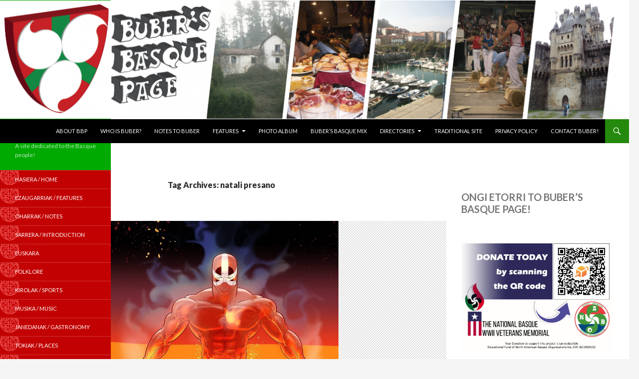

--- FILE ---
content_type: text/html; charset=UTF-8
request_url: https://buber.net/Basque/tag/natali-presano/
body_size: 75587
content:
<!DOCTYPE html>
<!--[if IE 7]>
<html class="ie ie7" lang="en-US">
<![endif]-->
<!--[if IE 8]>
<html class="ie ie8" lang="en-US">
<![endif]-->
<!--[if !(IE 7) | !(IE 8) ]><!-->
<html lang="en-US">
<!--<![endif]-->
<head>
	<meta charset="UTF-8">
	<meta name="viewport" content="width=device-width">
	<title>natali presano | Buber&#039;s Basque Page</title>
	<link rel="profile" href="http://gmpg.org/xfn/11">
	<link rel="pingback" href="https://buber.net/Basque/xmlrpc.php">
	<!--[if lt IE 9]>
	<script src="https://buber.net/Basque/wp-content/themes/buber/js/html5.js"></script>
	<![endif]-->
	<meta name='robots' content='max-image-preview:large' />
<!-- Jetpack Site Verification Tags -->
<meta name="google-site-verification" content="0E8mxgcqsVWe--T5n-V4IBgn8hdo34TLaIeOe1rHSRo" />
<link rel='dns-prefetch' href='//stats.wp.com' />
<link rel='dns-prefetch' href='//fonts.googleapis.com' />
<link rel='dns-prefetch' href='//widgets.wp.com' />
<link rel='dns-prefetch' href='//s0.wp.com' />
<link rel='dns-prefetch' href='//0.gravatar.com' />
<link rel='dns-prefetch' href='//1.gravatar.com' />
<link rel='dns-prefetch' href='//2.gravatar.com' />
<link rel='dns-prefetch' href='//jetpack.wordpress.com' />
<link rel='dns-prefetch' href='//public-api.wordpress.com' />
<link rel="alternate" type="application/rss+xml" title="Buber&#039;s Basque Page &raquo; Feed" href="https://buber.net/Basque/feed/" />
<link rel="alternate" type="application/rss+xml" title="Buber&#039;s Basque Page &raquo; Comments Feed" href="https://buber.net/Basque/comments/feed/" />
<link rel="alternate" type="application/rss+xml" title="Buber&#039;s Basque Page &raquo; natali presano Tag Feed" href="https://buber.net/Basque/tag/natali-presano/feed/" />
<style id='wp-img-auto-sizes-contain-inline-css' type='text/css'>
img:is([sizes=auto i],[sizes^="auto," i]){contain-intrinsic-size:3000px 1500px}
/*# sourceURL=wp-img-auto-sizes-contain-inline-css */
</style>
<style id='wp-emoji-styles-inline-css' type='text/css'>

	img.wp-smiley, img.emoji {
		display: inline !important;
		border: none !important;
		box-shadow: none !important;
		height: 1em !important;
		width: 1em !important;
		margin: 0 0.07em !important;
		vertical-align: -0.1em !important;
		background: none !important;
		padding: 0 !important;
	}
/*# sourceURL=wp-emoji-styles-inline-css */
</style>
<style id='wp-block-library-inline-css' type='text/css'>
:root{--wp-block-synced-color:#7a00df;--wp-block-synced-color--rgb:122,0,223;--wp-bound-block-color:var(--wp-block-synced-color);--wp-editor-canvas-background:#ddd;--wp-admin-theme-color:#007cba;--wp-admin-theme-color--rgb:0,124,186;--wp-admin-theme-color-darker-10:#006ba1;--wp-admin-theme-color-darker-10--rgb:0,107,160.5;--wp-admin-theme-color-darker-20:#005a87;--wp-admin-theme-color-darker-20--rgb:0,90,135;--wp-admin-border-width-focus:2px}@media (min-resolution:192dpi){:root{--wp-admin-border-width-focus:1.5px}}.wp-element-button{cursor:pointer}:root .has-very-light-gray-background-color{background-color:#eee}:root .has-very-dark-gray-background-color{background-color:#313131}:root .has-very-light-gray-color{color:#eee}:root .has-very-dark-gray-color{color:#313131}:root .has-vivid-green-cyan-to-vivid-cyan-blue-gradient-background{background:linear-gradient(135deg,#00d084,#0693e3)}:root .has-purple-crush-gradient-background{background:linear-gradient(135deg,#34e2e4,#4721fb 50%,#ab1dfe)}:root .has-hazy-dawn-gradient-background{background:linear-gradient(135deg,#faaca8,#dad0ec)}:root .has-subdued-olive-gradient-background{background:linear-gradient(135deg,#fafae1,#67a671)}:root .has-atomic-cream-gradient-background{background:linear-gradient(135deg,#fdd79a,#004a59)}:root .has-nightshade-gradient-background{background:linear-gradient(135deg,#330968,#31cdcf)}:root .has-midnight-gradient-background{background:linear-gradient(135deg,#020381,#2874fc)}:root{--wp--preset--font-size--normal:16px;--wp--preset--font-size--huge:42px}.has-regular-font-size{font-size:1em}.has-larger-font-size{font-size:2.625em}.has-normal-font-size{font-size:var(--wp--preset--font-size--normal)}.has-huge-font-size{font-size:var(--wp--preset--font-size--huge)}.has-text-align-center{text-align:center}.has-text-align-left{text-align:left}.has-text-align-right{text-align:right}.has-fit-text{white-space:nowrap!important}#end-resizable-editor-section{display:none}.aligncenter{clear:both}.items-justified-left{justify-content:flex-start}.items-justified-center{justify-content:center}.items-justified-right{justify-content:flex-end}.items-justified-space-between{justify-content:space-between}.screen-reader-text{border:0;clip-path:inset(50%);height:1px;margin:-1px;overflow:hidden;padding:0;position:absolute;width:1px;word-wrap:normal!important}.screen-reader-text:focus{background-color:#ddd;clip-path:none;color:#444;display:block;font-size:1em;height:auto;left:5px;line-height:normal;padding:15px 23px 14px;text-decoration:none;top:5px;width:auto;z-index:100000}html :where(.has-border-color){border-style:solid}html :where([style*=border-top-color]){border-top-style:solid}html :where([style*=border-right-color]){border-right-style:solid}html :where([style*=border-bottom-color]){border-bottom-style:solid}html :where([style*=border-left-color]){border-left-style:solid}html :where([style*=border-width]){border-style:solid}html :where([style*=border-top-width]){border-top-style:solid}html :where([style*=border-right-width]){border-right-style:solid}html :where([style*=border-bottom-width]){border-bottom-style:solid}html :where([style*=border-left-width]){border-left-style:solid}html :where(img[class*=wp-image-]){height:auto;max-width:100%}:where(figure){margin:0 0 1em}html :where(.is-position-sticky){--wp-admin--admin-bar--position-offset:var(--wp-admin--admin-bar--height,0px)}@media screen and (max-width:600px){html :where(.is-position-sticky){--wp-admin--admin-bar--position-offset:0px}}

/*# sourceURL=wp-block-library-inline-css */
</style><style id='wp-block-heading-inline-css' type='text/css'>
h1:where(.wp-block-heading).has-background,h2:where(.wp-block-heading).has-background,h3:where(.wp-block-heading).has-background,h4:where(.wp-block-heading).has-background,h5:where(.wp-block-heading).has-background,h6:where(.wp-block-heading).has-background{padding:1.25em 2.375em}h1.has-text-align-left[style*=writing-mode]:where([style*=vertical-lr]),h1.has-text-align-right[style*=writing-mode]:where([style*=vertical-rl]),h2.has-text-align-left[style*=writing-mode]:where([style*=vertical-lr]),h2.has-text-align-right[style*=writing-mode]:where([style*=vertical-rl]),h3.has-text-align-left[style*=writing-mode]:where([style*=vertical-lr]),h3.has-text-align-right[style*=writing-mode]:where([style*=vertical-rl]),h4.has-text-align-left[style*=writing-mode]:where([style*=vertical-lr]),h4.has-text-align-right[style*=writing-mode]:where([style*=vertical-rl]),h5.has-text-align-left[style*=writing-mode]:where([style*=vertical-lr]),h5.has-text-align-right[style*=writing-mode]:where([style*=vertical-rl]),h6.has-text-align-left[style*=writing-mode]:where([style*=vertical-lr]),h6.has-text-align-right[style*=writing-mode]:where([style*=vertical-rl]){rotate:180deg}
/*# sourceURL=https://buber.net/Basque/wp-includes/blocks/heading/style.min.css */
</style>
<style id='wp-block-image-inline-css' type='text/css'>
.wp-block-image>a,.wp-block-image>figure>a{display:inline-block}.wp-block-image img{box-sizing:border-box;height:auto;max-width:100%;vertical-align:bottom}@media not (prefers-reduced-motion){.wp-block-image img.hide{visibility:hidden}.wp-block-image img.show{animation:show-content-image .4s}}.wp-block-image[style*=border-radius] img,.wp-block-image[style*=border-radius]>a{border-radius:inherit}.wp-block-image.has-custom-border img{box-sizing:border-box}.wp-block-image.aligncenter{text-align:center}.wp-block-image.alignfull>a,.wp-block-image.alignwide>a{width:100%}.wp-block-image.alignfull img,.wp-block-image.alignwide img{height:auto;width:100%}.wp-block-image .aligncenter,.wp-block-image .alignleft,.wp-block-image .alignright,.wp-block-image.aligncenter,.wp-block-image.alignleft,.wp-block-image.alignright{display:table}.wp-block-image .aligncenter>figcaption,.wp-block-image .alignleft>figcaption,.wp-block-image .alignright>figcaption,.wp-block-image.aligncenter>figcaption,.wp-block-image.alignleft>figcaption,.wp-block-image.alignright>figcaption{caption-side:bottom;display:table-caption}.wp-block-image .alignleft{float:left;margin:.5em 1em .5em 0}.wp-block-image .alignright{float:right;margin:.5em 0 .5em 1em}.wp-block-image .aligncenter{margin-left:auto;margin-right:auto}.wp-block-image :where(figcaption){margin-bottom:1em;margin-top:.5em}.wp-block-image.is-style-circle-mask img{border-radius:9999px}@supports ((-webkit-mask-image:none) or (mask-image:none)) or (-webkit-mask-image:none){.wp-block-image.is-style-circle-mask img{border-radius:0;-webkit-mask-image:url('data:image/svg+xml;utf8,<svg viewBox="0 0 100 100" xmlns="http://www.w3.org/2000/svg"><circle cx="50" cy="50" r="50"/></svg>');mask-image:url('data:image/svg+xml;utf8,<svg viewBox="0 0 100 100" xmlns="http://www.w3.org/2000/svg"><circle cx="50" cy="50" r="50"/></svg>');mask-mode:alpha;-webkit-mask-position:center;mask-position:center;-webkit-mask-repeat:no-repeat;mask-repeat:no-repeat;-webkit-mask-size:contain;mask-size:contain}}:root :where(.wp-block-image.is-style-rounded img,.wp-block-image .is-style-rounded img){border-radius:9999px}.wp-block-image figure{margin:0}.wp-lightbox-container{display:flex;flex-direction:column;position:relative}.wp-lightbox-container img{cursor:zoom-in}.wp-lightbox-container img:hover+button{opacity:1}.wp-lightbox-container button{align-items:center;backdrop-filter:blur(16px) saturate(180%);background-color:#5a5a5a40;border:none;border-radius:4px;cursor:zoom-in;display:flex;height:20px;justify-content:center;opacity:0;padding:0;position:absolute;right:16px;text-align:center;top:16px;width:20px;z-index:100}@media not (prefers-reduced-motion){.wp-lightbox-container button{transition:opacity .2s ease}}.wp-lightbox-container button:focus-visible{outline:3px auto #5a5a5a40;outline:3px auto -webkit-focus-ring-color;outline-offset:3px}.wp-lightbox-container button:hover{cursor:pointer;opacity:1}.wp-lightbox-container button:focus{opacity:1}.wp-lightbox-container button:focus,.wp-lightbox-container button:hover,.wp-lightbox-container button:not(:hover):not(:active):not(.has-background){background-color:#5a5a5a40;border:none}.wp-lightbox-overlay{box-sizing:border-box;cursor:zoom-out;height:100vh;left:0;overflow:hidden;position:fixed;top:0;visibility:hidden;width:100%;z-index:100000}.wp-lightbox-overlay .close-button{align-items:center;cursor:pointer;display:flex;justify-content:center;min-height:40px;min-width:40px;padding:0;position:absolute;right:calc(env(safe-area-inset-right) + 16px);top:calc(env(safe-area-inset-top) + 16px);z-index:5000000}.wp-lightbox-overlay .close-button:focus,.wp-lightbox-overlay .close-button:hover,.wp-lightbox-overlay .close-button:not(:hover):not(:active):not(.has-background){background:none;border:none}.wp-lightbox-overlay .lightbox-image-container{height:var(--wp--lightbox-container-height);left:50%;overflow:hidden;position:absolute;top:50%;transform:translate(-50%,-50%);transform-origin:top left;width:var(--wp--lightbox-container-width);z-index:9999999999}.wp-lightbox-overlay .wp-block-image{align-items:center;box-sizing:border-box;display:flex;height:100%;justify-content:center;margin:0;position:relative;transform-origin:0 0;width:100%;z-index:3000000}.wp-lightbox-overlay .wp-block-image img{height:var(--wp--lightbox-image-height);min-height:var(--wp--lightbox-image-height);min-width:var(--wp--lightbox-image-width);width:var(--wp--lightbox-image-width)}.wp-lightbox-overlay .wp-block-image figcaption{display:none}.wp-lightbox-overlay button{background:none;border:none}.wp-lightbox-overlay .scrim{background-color:#fff;height:100%;opacity:.9;position:absolute;width:100%;z-index:2000000}.wp-lightbox-overlay.active{visibility:visible}@media not (prefers-reduced-motion){.wp-lightbox-overlay.active{animation:turn-on-visibility .25s both}.wp-lightbox-overlay.active img{animation:turn-on-visibility .35s both}.wp-lightbox-overlay.show-closing-animation:not(.active){animation:turn-off-visibility .35s both}.wp-lightbox-overlay.show-closing-animation:not(.active) img{animation:turn-off-visibility .25s both}.wp-lightbox-overlay.zoom.active{animation:none;opacity:1;visibility:visible}.wp-lightbox-overlay.zoom.active .lightbox-image-container{animation:lightbox-zoom-in .4s}.wp-lightbox-overlay.zoom.active .lightbox-image-container img{animation:none}.wp-lightbox-overlay.zoom.active .scrim{animation:turn-on-visibility .4s forwards}.wp-lightbox-overlay.zoom.show-closing-animation:not(.active){animation:none}.wp-lightbox-overlay.zoom.show-closing-animation:not(.active) .lightbox-image-container{animation:lightbox-zoom-out .4s}.wp-lightbox-overlay.zoom.show-closing-animation:not(.active) .lightbox-image-container img{animation:none}.wp-lightbox-overlay.zoom.show-closing-animation:not(.active) .scrim{animation:turn-off-visibility .4s forwards}}@keyframes show-content-image{0%{visibility:hidden}99%{visibility:hidden}to{visibility:visible}}@keyframes turn-on-visibility{0%{opacity:0}to{opacity:1}}@keyframes turn-off-visibility{0%{opacity:1;visibility:visible}99%{opacity:0;visibility:visible}to{opacity:0;visibility:hidden}}@keyframes lightbox-zoom-in{0%{transform:translate(calc((-100vw + var(--wp--lightbox-scrollbar-width))/2 + var(--wp--lightbox-initial-left-position)),calc(-50vh + var(--wp--lightbox-initial-top-position))) scale(var(--wp--lightbox-scale))}to{transform:translate(-50%,-50%) scale(1)}}@keyframes lightbox-zoom-out{0%{transform:translate(-50%,-50%) scale(1);visibility:visible}99%{visibility:visible}to{transform:translate(calc((-100vw + var(--wp--lightbox-scrollbar-width))/2 + var(--wp--lightbox-initial-left-position)),calc(-50vh + var(--wp--lightbox-initial-top-position))) scale(var(--wp--lightbox-scale));visibility:hidden}}
/*# sourceURL=https://buber.net/Basque/wp-includes/blocks/image/style.min.css */
</style>
<style id='wp-block-paragraph-inline-css' type='text/css'>
.is-small-text{font-size:.875em}.is-regular-text{font-size:1em}.is-large-text{font-size:2.25em}.is-larger-text{font-size:3em}.has-drop-cap:not(:focus):first-letter{float:left;font-size:8.4em;font-style:normal;font-weight:100;line-height:.68;margin:.05em .1em 0 0;text-transform:uppercase}body.rtl .has-drop-cap:not(:focus):first-letter{float:none;margin-left:.1em}p.has-drop-cap.has-background{overflow:hidden}:root :where(p.has-background){padding:1.25em 2.375em}:where(p.has-text-color:not(.has-link-color)) a{color:inherit}p.has-text-align-left[style*="writing-mode:vertical-lr"],p.has-text-align-right[style*="writing-mode:vertical-rl"]{rotate:180deg}
/*# sourceURL=https://buber.net/Basque/wp-includes/blocks/paragraph/style.min.css */
</style>
<style id='global-styles-inline-css' type='text/css'>
:root{--wp--preset--aspect-ratio--square: 1;--wp--preset--aspect-ratio--4-3: 4/3;--wp--preset--aspect-ratio--3-4: 3/4;--wp--preset--aspect-ratio--3-2: 3/2;--wp--preset--aspect-ratio--2-3: 2/3;--wp--preset--aspect-ratio--16-9: 16/9;--wp--preset--aspect-ratio--9-16: 9/16;--wp--preset--color--black: #000000;--wp--preset--color--cyan-bluish-gray: #abb8c3;--wp--preset--color--white: #ffffff;--wp--preset--color--pale-pink: #f78da7;--wp--preset--color--vivid-red: #cf2e2e;--wp--preset--color--luminous-vivid-orange: #ff6900;--wp--preset--color--luminous-vivid-amber: #fcb900;--wp--preset--color--light-green-cyan: #7bdcb5;--wp--preset--color--vivid-green-cyan: #00d084;--wp--preset--color--pale-cyan-blue: #8ed1fc;--wp--preset--color--vivid-cyan-blue: #0693e3;--wp--preset--color--vivid-purple: #9b51e0;--wp--preset--gradient--vivid-cyan-blue-to-vivid-purple: linear-gradient(135deg,rgb(6,147,227) 0%,rgb(155,81,224) 100%);--wp--preset--gradient--light-green-cyan-to-vivid-green-cyan: linear-gradient(135deg,rgb(122,220,180) 0%,rgb(0,208,130) 100%);--wp--preset--gradient--luminous-vivid-amber-to-luminous-vivid-orange: linear-gradient(135deg,rgb(252,185,0) 0%,rgb(255,105,0) 100%);--wp--preset--gradient--luminous-vivid-orange-to-vivid-red: linear-gradient(135deg,rgb(255,105,0) 0%,rgb(207,46,46) 100%);--wp--preset--gradient--very-light-gray-to-cyan-bluish-gray: linear-gradient(135deg,rgb(238,238,238) 0%,rgb(169,184,195) 100%);--wp--preset--gradient--cool-to-warm-spectrum: linear-gradient(135deg,rgb(74,234,220) 0%,rgb(151,120,209) 20%,rgb(207,42,186) 40%,rgb(238,44,130) 60%,rgb(251,105,98) 80%,rgb(254,248,76) 100%);--wp--preset--gradient--blush-light-purple: linear-gradient(135deg,rgb(255,206,236) 0%,rgb(152,150,240) 100%);--wp--preset--gradient--blush-bordeaux: linear-gradient(135deg,rgb(254,205,165) 0%,rgb(254,45,45) 50%,rgb(107,0,62) 100%);--wp--preset--gradient--luminous-dusk: linear-gradient(135deg,rgb(255,203,112) 0%,rgb(199,81,192) 50%,rgb(65,88,208) 100%);--wp--preset--gradient--pale-ocean: linear-gradient(135deg,rgb(255,245,203) 0%,rgb(182,227,212) 50%,rgb(51,167,181) 100%);--wp--preset--gradient--electric-grass: linear-gradient(135deg,rgb(202,248,128) 0%,rgb(113,206,126) 100%);--wp--preset--gradient--midnight: linear-gradient(135deg,rgb(2,3,129) 0%,rgb(40,116,252) 100%);--wp--preset--font-size--small: 13px;--wp--preset--font-size--medium: 20px;--wp--preset--font-size--large: 36px;--wp--preset--font-size--x-large: 42px;--wp--preset--spacing--20: 0.44rem;--wp--preset--spacing--30: 0.67rem;--wp--preset--spacing--40: 1rem;--wp--preset--spacing--50: 1.5rem;--wp--preset--spacing--60: 2.25rem;--wp--preset--spacing--70: 3.38rem;--wp--preset--spacing--80: 5.06rem;--wp--preset--shadow--natural: 6px 6px 9px rgba(0, 0, 0, 0.2);--wp--preset--shadow--deep: 12px 12px 50px rgba(0, 0, 0, 0.4);--wp--preset--shadow--sharp: 6px 6px 0px rgba(0, 0, 0, 0.2);--wp--preset--shadow--outlined: 6px 6px 0px -3px rgb(255, 255, 255), 6px 6px rgb(0, 0, 0);--wp--preset--shadow--crisp: 6px 6px 0px rgb(0, 0, 0);}:where(.is-layout-flex){gap: 0.5em;}:where(.is-layout-grid){gap: 0.5em;}body .is-layout-flex{display: flex;}.is-layout-flex{flex-wrap: wrap;align-items: center;}.is-layout-flex > :is(*, div){margin: 0;}body .is-layout-grid{display: grid;}.is-layout-grid > :is(*, div){margin: 0;}:where(.wp-block-columns.is-layout-flex){gap: 2em;}:where(.wp-block-columns.is-layout-grid){gap: 2em;}:where(.wp-block-post-template.is-layout-flex){gap: 1.25em;}:where(.wp-block-post-template.is-layout-grid){gap: 1.25em;}.has-black-color{color: var(--wp--preset--color--black) !important;}.has-cyan-bluish-gray-color{color: var(--wp--preset--color--cyan-bluish-gray) !important;}.has-white-color{color: var(--wp--preset--color--white) !important;}.has-pale-pink-color{color: var(--wp--preset--color--pale-pink) !important;}.has-vivid-red-color{color: var(--wp--preset--color--vivid-red) !important;}.has-luminous-vivid-orange-color{color: var(--wp--preset--color--luminous-vivid-orange) !important;}.has-luminous-vivid-amber-color{color: var(--wp--preset--color--luminous-vivid-amber) !important;}.has-light-green-cyan-color{color: var(--wp--preset--color--light-green-cyan) !important;}.has-vivid-green-cyan-color{color: var(--wp--preset--color--vivid-green-cyan) !important;}.has-pale-cyan-blue-color{color: var(--wp--preset--color--pale-cyan-blue) !important;}.has-vivid-cyan-blue-color{color: var(--wp--preset--color--vivid-cyan-blue) !important;}.has-vivid-purple-color{color: var(--wp--preset--color--vivid-purple) !important;}.has-black-background-color{background-color: var(--wp--preset--color--black) !important;}.has-cyan-bluish-gray-background-color{background-color: var(--wp--preset--color--cyan-bluish-gray) !important;}.has-white-background-color{background-color: var(--wp--preset--color--white) !important;}.has-pale-pink-background-color{background-color: var(--wp--preset--color--pale-pink) !important;}.has-vivid-red-background-color{background-color: var(--wp--preset--color--vivid-red) !important;}.has-luminous-vivid-orange-background-color{background-color: var(--wp--preset--color--luminous-vivid-orange) !important;}.has-luminous-vivid-amber-background-color{background-color: var(--wp--preset--color--luminous-vivid-amber) !important;}.has-light-green-cyan-background-color{background-color: var(--wp--preset--color--light-green-cyan) !important;}.has-vivid-green-cyan-background-color{background-color: var(--wp--preset--color--vivid-green-cyan) !important;}.has-pale-cyan-blue-background-color{background-color: var(--wp--preset--color--pale-cyan-blue) !important;}.has-vivid-cyan-blue-background-color{background-color: var(--wp--preset--color--vivid-cyan-blue) !important;}.has-vivid-purple-background-color{background-color: var(--wp--preset--color--vivid-purple) !important;}.has-black-border-color{border-color: var(--wp--preset--color--black) !important;}.has-cyan-bluish-gray-border-color{border-color: var(--wp--preset--color--cyan-bluish-gray) !important;}.has-white-border-color{border-color: var(--wp--preset--color--white) !important;}.has-pale-pink-border-color{border-color: var(--wp--preset--color--pale-pink) !important;}.has-vivid-red-border-color{border-color: var(--wp--preset--color--vivid-red) !important;}.has-luminous-vivid-orange-border-color{border-color: var(--wp--preset--color--luminous-vivid-orange) !important;}.has-luminous-vivid-amber-border-color{border-color: var(--wp--preset--color--luminous-vivid-amber) !important;}.has-light-green-cyan-border-color{border-color: var(--wp--preset--color--light-green-cyan) !important;}.has-vivid-green-cyan-border-color{border-color: var(--wp--preset--color--vivid-green-cyan) !important;}.has-pale-cyan-blue-border-color{border-color: var(--wp--preset--color--pale-cyan-blue) !important;}.has-vivid-cyan-blue-border-color{border-color: var(--wp--preset--color--vivid-cyan-blue) !important;}.has-vivid-purple-border-color{border-color: var(--wp--preset--color--vivid-purple) !important;}.has-vivid-cyan-blue-to-vivid-purple-gradient-background{background: var(--wp--preset--gradient--vivid-cyan-blue-to-vivid-purple) !important;}.has-light-green-cyan-to-vivid-green-cyan-gradient-background{background: var(--wp--preset--gradient--light-green-cyan-to-vivid-green-cyan) !important;}.has-luminous-vivid-amber-to-luminous-vivid-orange-gradient-background{background: var(--wp--preset--gradient--luminous-vivid-amber-to-luminous-vivid-orange) !important;}.has-luminous-vivid-orange-to-vivid-red-gradient-background{background: var(--wp--preset--gradient--luminous-vivid-orange-to-vivid-red) !important;}.has-very-light-gray-to-cyan-bluish-gray-gradient-background{background: var(--wp--preset--gradient--very-light-gray-to-cyan-bluish-gray) !important;}.has-cool-to-warm-spectrum-gradient-background{background: var(--wp--preset--gradient--cool-to-warm-spectrum) !important;}.has-blush-light-purple-gradient-background{background: var(--wp--preset--gradient--blush-light-purple) !important;}.has-blush-bordeaux-gradient-background{background: var(--wp--preset--gradient--blush-bordeaux) !important;}.has-luminous-dusk-gradient-background{background: var(--wp--preset--gradient--luminous-dusk) !important;}.has-pale-ocean-gradient-background{background: var(--wp--preset--gradient--pale-ocean) !important;}.has-electric-grass-gradient-background{background: var(--wp--preset--gradient--electric-grass) !important;}.has-midnight-gradient-background{background: var(--wp--preset--gradient--midnight) !important;}.has-small-font-size{font-size: var(--wp--preset--font-size--small) !important;}.has-medium-font-size{font-size: var(--wp--preset--font-size--medium) !important;}.has-large-font-size{font-size: var(--wp--preset--font-size--large) !important;}.has-x-large-font-size{font-size: var(--wp--preset--font-size--x-large) !important;}
/*# sourceURL=global-styles-inline-css */
</style>

<style id='classic-theme-styles-inline-css' type='text/css'>
/*! This file is auto-generated */
.wp-block-button__link{color:#fff;background-color:#32373c;border-radius:9999px;box-shadow:none;text-decoration:none;padding:calc(.667em + 2px) calc(1.333em + 2px);font-size:1.125em}.wp-block-file__button{background:#32373c;color:#fff;text-decoration:none}
/*# sourceURL=/wp-includes/css/classic-themes.min.css */
</style>
<link rel='stylesheet' id='perfect-pullquotes-styles-css' href='https://buber.net/Basque/wp-content/plugins/perfect-pullquotes/perfect-pullquotes.css?ver=1.7.5' type='text/css' media='all' />
<link rel='stylesheet' id='twentyfourteen-lato-css' href='//fonts.googleapis.com/css?family=Lato%3A300%2C400%2C700%2C900%2C300italic%2C400italic%2C700italic' type='text/css' media='all' />
<link rel='stylesheet' id='genericons-css' href='https://buber.net/Basque/wp-content/plugins/jetpack/_inc/genericons/genericons/genericons.css?ver=3.1' type='text/css' media='all' />
<link rel='stylesheet' id='twentyfourteen-style-css' href='https://buber.net/Basque/wp-content/themes/buber/style.css?ver=6.9' type='text/css' media='all' />
<link rel='stylesheet' id='jetpack_likes-css' href='https://buber.net/Basque/wp-content/plugins/jetpack/modules/likes/style.css?ver=15.4' type='text/css' media='all' />
<link rel='stylesheet' id='jetpack-subscriptions-css' href='https://buber.net/Basque/wp-content/plugins/jetpack/_inc/build/subscriptions/subscriptions.min.css?ver=15.4' type='text/css' media='all' />
<link rel='stylesheet' id='sharedaddy-css' href='https://buber.net/Basque/wp-content/plugins/jetpack/modules/sharedaddy/sharing.css?ver=15.4' type='text/css' media='all' />
<link rel='stylesheet' id='social-logos-css' href='https://buber.net/Basque/wp-content/plugins/jetpack/_inc/social-logos/social-logos.min.css?ver=15.4' type='text/css' media='all' />
<script type="text/javascript" src="https://buber.net/Basque/wp-includes/js/jquery/jquery.min.js?ver=3.7.1" id="jquery-core-js"></script>
<script type="text/javascript" src="https://buber.net/Basque/wp-includes/js/jquery/jquery-migrate.min.js?ver=3.4.1" id="jquery-migrate-js"></script>
<link rel="https://api.w.org/" href="https://buber.net/Basque/wp-json/" /><link rel="alternate" title="JSON" type="application/json" href="https://buber.net/Basque/wp-json/wp/v2/tags/1498" /><link rel="EditURI" type="application/rsd+xml" title="RSD" href="https://buber.net/Basque/xmlrpc.php?rsd" />
<meta name="generator" content="WordPress 6.9" />
	<style>img#wpstats{display:none}</style>
		<style type="text/css">.recentcomments a{display:inline !important;padding:0 !important;margin:0 !important;}</style><meta name="description" content="Posts about natali presano written by buber" />

<!-- Jetpack Open Graph Tags -->
<meta property="og:type" content="website" />
<meta property="og:title" content="natali presano &#8211; Buber&#039;s Basque Page" />
<meta property="og:url" content="https://buber.net/Basque/tag/natali-presano/" />
<meta property="og:site_name" content="Buber&#039;s Basque Page" />
<meta property="og:image" content="https://buber.net/Basque/wp-content/uploads/2020/06/cropped-shield-only-01.png" />
<meta property="og:image:width" content="512" />
<meta property="og:image:height" content="512" />
<meta property="og:image:alt" content="" />
<meta property="og:locale" content="en_US" />

<!-- End Jetpack Open Graph Tags -->
<link rel="icon" href="https://buber.net/Basque/wp-content/uploads/2020/06/cropped-shield-only-01-32x32.png" sizes="32x32" />
<link rel="icon" href="https://buber.net/Basque/wp-content/uploads/2020/06/cropped-shield-only-01-192x192.png" sizes="192x192" />
<link rel="apple-touch-icon" href="https://buber.net/Basque/wp-content/uploads/2020/06/cropped-shield-only-01-180x180.png" />
<meta name="msapplication-TileImage" content="https://buber.net/Basque/wp-content/uploads/2020/06/cropped-shield-only-01-270x270.png" />
</head>

<body class="archive tag tag-natali-presano tag-1498 wp-theme-buber header-image list-view footer-widgets">
<div id="page" class="hfeed site">
		<div id="site-header">
		<a href="https://buber.net/Basque/" rel="home">
			<img src="https://buber.net/Basque/wp-content/uploads/2015/07/cropped-banner-new.png" width="1260" height="239" alt="">
		</a>
	</div>
	
	<header id="masthead" class="site-header" role="banner">
		<div class="header-main">
			<h1 class="site-title"><a href="https://buber.net/Basque/" rel="home">Buber&#039;s Basque Page</a></h1>

			<div class="search-toggle">
				<a href="#search-container" class="screen-reader-text">Search</a>
			</div>

			<nav id="primary-navigation" class="site-navigation primary-navigation" role="navigation">
				<h1 class="menu-toggle">Primary Menu</h1>
				<a class="screen-reader-text skip-link" href="#content">Skip to content</a>
				<div class="menu-top-level-menu-container"><ul id="menu-top-level-menu" class="nav-menu"><li id="menu-item-2681" class="menu-item menu-item-type-post_type menu-item-object-page menu-item-2681"><a href="https://buber.net/Basque/about/">About BBP</a></li>
<li id="menu-item-2839" class="menu-item menu-item-type-post_type menu-item-object-page menu-item-2839"><a href="https://buber.net/Basque/who-is-buber/">Who is Buber?</a></li>
<li id="menu-item-2682" class="menu-item menu-item-type-post_type menu-item-object-page menu-item-2682"><a href="https://buber.net/Basque/notes-to-buber/">Notes to Buber</a></li>
<li id="menu-item-2683" class="menu-item menu-item-type-post_type menu-item-object-page menu-item-has-children menu-item-2683"><a href="https://buber.net/Basque/features/">Features</a>
<ul class="sub-menu">
	<li id="menu-item-2684" class="menu-item menu-item-type-custom menu-item-object-custom menu-item-2684"><a href="https://buber.net/Basque/basque-fact-of-the-week-archive/">Basque Facts of the Week Archive</a></li>
	<li id="menu-item-2817" class="menu-item menu-item-type-custom menu-item-object-custom menu-item-2817"><a href="https://buber.net/Basque/category/bubers-basque-story/">Buber&#8217;s Basque Story</a></li>
	<li id="menu-item-2816" class="menu-item menu-item-type-custom menu-item-object-custom menu-item-2816"><a href="https://buber.net/Basque/fighting-basques-archive/">Fighting Basques</a></li>
	<li id="menu-item-2688" class="menu-item menu-item-type-post_type menu-item-object-page menu-item-2688"><a href="https://buber.net/Basque/nor-naiz-gu-gara/">Nor Naiz, Gu Gara</a></li>
	<li id="menu-item-2685" class="menu-item menu-item-type-custom menu-item-object-custom menu-item-2685"><a href="http://buber.net/Basque/Features/GuestColumns/">Guest Columns</a></li>
	<li id="menu-item-2687" class="menu-item menu-item-type-post_type menu-item-object-page menu-item-2687"><a href="https://buber.net/Basque/interviews/">Interviews</a></li>
	<li id="menu-item-2686" class="menu-item menu-item-type-post_type menu-item-object-page menu-item-2686"><a href="https://buber.net/Basque/did-you-know/">Did You Know…?</a></li>
</ul>
</li>
<li id="menu-item-2689" class="menu-item menu-item-type-post_type menu-item-object-page menu-item-2689"><a href="https://buber.net/Basque/25-2/">Photo Album</a></li>
<li id="menu-item-2690" class="menu-item menu-item-type-custom menu-item-object-custom menu-item-2690"><a href="https://www.youtube.com/playlist?list=PLrzNBGS5T4x0VoGnvGLqS7wL1LzDX5dsy">Buber&#8217;s Basque Mix</a></li>
<li id="menu-item-8214" class="menu-item menu-item-type-post_type menu-item-object-page menu-item-has-children menu-item-8214"><a href="https://buber.net/Basque/bilduma-collections-and-links/">Directories</a>
<ul class="sub-menu">
	<li id="menu-item-8215" class="menu-item menu-item-type-post_type menu-item-object-page menu-item-8215"><a href="https://buber.net/Basque/merkatua-basque-vendors-and-merchants/">Merkatua: Basque Vendors and Merchants</a></li>
	<li id="menu-item-8230" class="menu-item menu-item-type-post_type menu-item-object-page menu-item-8230"><a href="https://buber.net/Basque/jatetxeak-basque-restaurants-of-the-united-states/">Jatetxeak: Basque Restaurants of the United States</a></li>
</ul>
</li>
<li id="menu-item-2691" class="menu-item menu-item-type-custom menu-item-object-custom menu-item-2691"><a href="http://buber.net/Basque/Intro/index.php">Traditional Site</a></li>
<li id="menu-item-2842" class="menu-item menu-item-type-post_type menu-item-object-page menu-item-privacy-policy menu-item-2842"><a rel="privacy-policy" href="https://buber.net/Basque/privacy-policy/">Privacy Policy</a></li>
<li id="menu-item-5988" class="menu-item menu-item-type-post_type menu-item-object-page menu-item-5988"><a href="https://buber.net/Basque/contact-buber/">Contact Buber!</a></li>
</ul></div>			</nav>
		</div>

		<div id="search-container" class="search-box-wrapper hide">
			<div class="search-box">
				<form role="search" method="get" class="search-form" action="https://buber.net/Basque/">
				<label>
					<span class="screen-reader-text">Search for:</span>
					<input type="search" class="search-field" placeholder="Search &hellip;" value="" name="s" />
				</label>
				<input type="submit" class="search-submit" value="Search" />
			</form>			</div>
		</div>
	</header><!-- #masthead -->

	<div id="main" class="site-main">

	<section id="primary" class="content-area">
		<div id="content" class="site-content" role="main">

			
			<header class="archive-header">
				<h1 class="archive-title">Tag Archives: natali presano</h1>

							</header><!-- .archive-header -->

			
<article id="post-2152" class="post-2152 post type-post status-publish format-standard has-post-thumbnail hentry category-art category-basque-fact-of-the-week tag-claudia-aguirre tag-dc-comics tag-erika-lewis tag-firebrand tag-gran-dakari tag-guillermo-zubiaga tag-jessica-chobot tag-joanes tag-marvel tag-natali-presano tag-negu-gorriak tag-overthrow tag-sorgin tag-superheroes tag-x-force tag-x-men">
	
	<a class="post-thumbnail" href="https://buber.net/Basque/2019/09/22/basque-fact-of-the-week-basque-superheroics/">
	<img width="456" height="372" src="https://buber.net/Basque/wp-content/uploads/2019/09/image-1200x979.jpg" class="attachment-post-thumbnail size-post-thumbnail wp-post-image" alt="" decoding="async" fetchpriority="high" srcset="https://buber.net/Basque/wp-content/uploads/2019/09/image-1200x979.jpg 1200w, https://buber.net/Basque/wp-content/uploads/2019/09/image-300x245.jpg 300w, https://buber.net/Basque/wp-content/uploads/2019/09/image-1024x835.jpg 1024w, https://buber.net/Basque/wp-content/uploads/2019/09/image-768x626.jpg 768w, https://buber.net/Basque/wp-content/uploads/2019/09/image.jpg 1232w" sizes="(max-width: 456px) 100vw, 456px" />	</a>

	
	<header class="entry-header">
				<div class="entry-meta">
			<span class="cat-links"><a href="https://buber.net/Basque/category/art/" rel="category tag">Art</a>, <a href="https://buber.net/Basque/category/basque-fact-of-the-week/" rel="category tag">Basque Fact of the Week</a></span>
		</div>
		<h1 class="entry-title"><a href="https://buber.net/Basque/2019/09/22/basque-fact-of-the-week-basque-superheroics/" rel="bookmark">Basque Fact of the Week: Basque Superheroics</a></h1>
		<div class="entry-meta">
			<span class="entry-date"><a href="https://buber.net/Basque/2019/09/22/basque-fact-of-the-week-basque-superheroics/" rel="bookmark"><time class="entry-date" datetime="2019-09-22T15:00:57+00:00">September 22, 2019</time></a></span> <span class="byline"><span class="author vcard"><a class="url fn n" href="https://buber.net/Basque/author/buber/" rel="author">buber</a></span></span>			<span class="comments-link"><a href="https://buber.net/Basque/2019/09/22/basque-fact-of-the-week-basque-superheroics/#respond">Leave a comment</a></span>
					</div><!-- .entry-meta -->
	</header><!-- .entry-header -->

		<div class="entry-summary">
		<p>When I was a kid, the world of superheroes was, for the most part, confined to geeks like myself. Today, with the enormous success of the Marvel movies, superheroes are now mainstream like never before. Given the enormous universes and the thousands of characters that Marvel, DC, and the like have created, it is unfortunate [&hellip;]</p>
<div class="sharedaddy sd-sharing-enabled"><div class="robots-nocontent sd-block sd-social sd-social-official sd-sharing"><h3 class="sd-title">Share this / Partekatu hau:</h3><div class="sd-content"><ul><li class="share-print"><a rel="nofollow noopener noreferrer"
				data-shared="sharing-print-2152"
				class="share-print sd-button"
				href="https://buber.net/Basque/2019/09/22/basque-fact-of-the-week-basque-superheroics/?share=print"
				target="_blank"
				aria-labelledby="sharing-print-2152"
				>
				<span id="sharing-print-2152" hidden>Click to print (Opens in new window)</span>
				<span>Print</span>
			</a></li><li class="share-email"><a rel="nofollow noopener noreferrer"
				data-shared="sharing-email-2152"
				class="share-email sd-button"
				href="mailto:?subject=%5BShared%20Post%5D%20Basque%20Fact%20of%20the%20Week%3A%20Basque%20Superheroics&#038;body=https%3A%2F%2Fbuber.net%2FBasque%2F2019%2F09%2F22%2Fbasque-fact-of-the-week-basque-superheroics%2F&#038;share=email"
				target="_blank"
				aria-labelledby="sharing-email-2152"
				data-email-share-error-title="Do you have email set up?" data-email-share-error-text="If you&#039;re having problems sharing via email, you might not have email set up for your browser. You may need to create a new email yourself." data-email-share-nonce="abf5add601" data-email-share-track-url="https://buber.net/Basque/2019/09/22/basque-fact-of-the-week-basque-superheroics/?share=email">
				<span id="sharing-email-2152" hidden>Click to email a link to a friend (Opens in new window)</span>
				<span>Email</span>
			</a></li><li class="share-facebook"><div class="fb-share-button" data-href="https://buber.net/Basque/2019/09/22/basque-fact-of-the-week-basque-superheroics/" data-layout="button_count"></div></li><li class="share-pinterest"><div class="pinterest_button"><a href="https://www.pinterest.com/pin/create/button/?url=https%3A%2F%2Fbuber.net%2FBasque%2F2019%2F09%2F22%2Fbasque-fact-of-the-week-basque-superheroics%2F&#038;media=https%3A%2F%2Fbuber.net%2FBasque%2Fwp-content%2Fuploads%2F2019%2F09%2Fimage.jpg&#038;description=Basque%20Fact%20of%20the%20Week%3A%20Basque%20Superheroics" data-pin-do="buttonPin" data-pin-config="beside"><img src="//assets.pinterest.com/images/pidgets/pinit_fg_en_rect_gray_20.png" /></a></div></li><li class="share-jetpack-whatsapp"><a rel="nofollow noopener noreferrer"
				data-shared="sharing-whatsapp-2152"
				class="share-jetpack-whatsapp sd-button"
				href="https://buber.net/Basque/2019/09/22/basque-fact-of-the-week-basque-superheroics/?share=jetpack-whatsapp"
				target="_blank"
				aria-labelledby="sharing-whatsapp-2152"
				>
				<span id="sharing-whatsapp-2152" hidden>Click to share on WhatsApp (Opens in new window)</span>
				<span>WhatsApp</span>
			</a></li><li class="share-linkedin"><div class="linkedin_button"><script type="in/share" data-url="https://buber.net/Basque/2019/09/22/basque-fact-of-the-week-basque-superheroics/" data-counter="right"></script></div></li><li class="share-reddit"><a rel="nofollow noopener noreferrer"
				data-shared="sharing-reddit-2152"
				class="share-reddit sd-button"
				href="https://buber.net/Basque/2019/09/22/basque-fact-of-the-week-basque-superheroics/?share=reddit"
				target="_blank"
				aria-labelledby="sharing-reddit-2152"
				>
				<span id="sharing-reddit-2152" hidden>Click to share on Reddit (Opens in new window)</span>
				<span>Reddit</span>
			</a></li><li class="share-mastodon"><a rel="nofollow noopener noreferrer"
				data-shared="sharing-mastodon-2152"
				class="share-mastodon sd-button"
				href="https://buber.net/Basque/2019/09/22/basque-fact-of-the-week-basque-superheroics/?share=mastodon"
				target="_blank"
				aria-labelledby="sharing-mastodon-2152"
				>
				<span id="sharing-mastodon-2152" hidden>Click to share on Mastodon (Opens in new window)</span>
				<span>Mastodon</span>
			</a></li><li class="share-x"><a href="https://x.com/share" class="twitter-share-button" data-url="https://buber.net/Basque/2019/09/22/basque-fact-of-the-week-basque-superheroics/" data-text="Basque Fact of the Week: Basque Superheroics"  >Post</a></li><li class="share-end"></li></ul></div></div></div><div class='sharedaddy sd-block sd-like jetpack-likes-widget-wrapper jetpack-likes-widget-unloaded' id='like-post-wrapper-36459564-2152-6981b9c15ca85' data-src='https://widgets.wp.com/likes/?ver=15.4#blog_id=36459564&amp;post_id=2152&amp;origin=buber.net&amp;obj_id=36459564-2152-6981b9c15ca85' data-name='like-post-frame-36459564-2152-6981b9c15ca85' data-title='Like or Reblog'><h3 class="sd-title">Like this:</h3><div class='likes-widget-placeholder post-likes-widget-placeholder' style='height: 55px;'><span class='button'><span>Like</span></span> <span class="loading">Loading...</span></div><span class='sd-text-color'></span><a class='sd-link-color'></a></div>	</div><!-- .entry-summary -->
	
	<footer class="entry-meta"><span class="tag-links"><a href="https://buber.net/Basque/tag/claudia-aguirre/" rel="tag">claudia aguirre</a><a href="https://buber.net/Basque/tag/dc-comics/" rel="tag">dc comics</a><a href="https://buber.net/Basque/tag/erika-lewis/" rel="tag">erika lewis</a><a href="https://buber.net/Basque/tag/firebrand/" rel="tag">firebrand</a><a href="https://buber.net/Basque/tag/gran-dakari/" rel="tag">gran dakari</a><a href="https://buber.net/Basque/tag/guillermo-zubiaga/" rel="tag">guillermo zubiaga</a><a href="https://buber.net/Basque/tag/jessica-chobot/" rel="tag">jessica chobot</a><a href="https://buber.net/Basque/tag/joanes/" rel="tag">joanes</a><a href="https://buber.net/Basque/tag/marvel/" rel="tag">marvel</a><a href="https://buber.net/Basque/tag/natali-presano/" rel="tag">natali presano</a><a href="https://buber.net/Basque/tag/negu-gorriak/" rel="tag">negu gorriak</a><a href="https://buber.net/Basque/tag/overthrow/" rel="tag">overthrow</a><a href="https://buber.net/Basque/tag/sorgin/" rel="tag">sorgin</a><a href="https://buber.net/Basque/tag/superheroes/" rel="tag">superheroes</a><a href="https://buber.net/Basque/tag/x-force/" rel="tag">x-force</a><a href="https://buber.net/Basque/tag/x-men/" rel="tag">x-men</a></span></footer></article><!-- #post-## -->
		</div><!-- #content -->
	</section><!-- #primary -->

<div id="content-sidebar" class="content-sidebar widget-area" role="complementary">
	<aside id="block-2" class="widget widget_block">
<h2 class="wp-block-heading">ONGI ETORRI TO BUBER’S BASQUE PAGE!</h2>
</aside><aside id="block-5" class="widget widget_block widget_media_image">
<figure class="wp-block-image size-large"><img loading="lazy" decoding="async" width="1024" height="755" src="https://buber.net/Basque/wp-content/uploads/2024/02/Memorial-Logo-QR-Announcement-1024x755.jpg" alt="" class="wp-image-6945" srcset="https://buber.net/Basque/wp-content/uploads/2024/02/Memorial-Logo-QR-Announcement-1024x755.jpg 1024w, https://buber.net/Basque/wp-content/uploads/2024/02/Memorial-Logo-QR-Announcement-300x221.jpg 300w, https://buber.net/Basque/wp-content/uploads/2024/02/Memorial-Logo-QR-Announcement-768x566.jpg 768w, https://buber.net/Basque/wp-content/uploads/2024/02/Memorial-Logo-QR-Announcement.jpg 1526w" sizes="auto, (max-width: 1024px) 100vw, 1024px" /></figure>
</aside><aside id="block-4" class="widget widget_block"><aside id="text-3" class="widget widget_text">
<div class="textwidget">What started out as a personal homepage and a vehicle to learn HTML has grown to a site that contains nearly 1000 pages and receives over 16,000 hits per day. The popularity and usefulness of this site is a testament to all of the work done by the volunteers who have sent in articles on various subjects. This site is dedicated to the memories of my dad, Pedro "Pete" Uberuaga Zabala, and my grandpa, Jose "Joe" Telleria.</div>
</aside></aside><aside id="blog_subscription-3" class="widget widget_blog_subscription jetpack_subscription_widget"><h1 class="widget-title">Subscribe to Blog via Email</h1>
			<div class="wp-block-jetpack-subscriptions__container">
			<form action="#" method="post" accept-charset="utf-8" id="subscribe-blog-blog_subscription-3"
				data-blog="36459564"
				data-post_access_level="everybody" >
									<div id="subscribe-text"><p>Enter your email address to subscribe to this blog and receive notifications of new posts by email.</p>
</div>
										<p id="subscribe-email">
						<label id="jetpack-subscribe-label"
							class="screen-reader-text"
							for="subscribe-field-blog_subscription-3">
							Email Address						</label>
						<input type="email" name="email" autocomplete="email" required="required"
																					value=""
							id="subscribe-field-blog_subscription-3"
							placeholder="Email Address"
						/>
					</p>

					<p id="subscribe-submit"
											>
						<input type="hidden" name="action" value="subscribe"/>
						<input type="hidden" name="source" value="https://buber.net/Basque/tag/natali-presano/"/>
						<input type="hidden" name="sub-type" value="widget"/>
						<input type="hidden" name="redirect_fragment" value="subscribe-blog-blog_subscription-3"/>
						<input type="hidden" id="_wpnonce" name="_wpnonce" value="53e973bc8c" /><input type="hidden" name="_wp_http_referer" value="/Basque/tag/natali-presano/" />						<button type="submit"
															class="wp-block-button__link"
																					name="jetpack_subscriptions_widget"
						>
							Subscribe						</button>
					</p>
							</form>
							<div class="wp-block-jetpack-subscriptions__subscount">
					Join 3,264 other subscribers				</div>
						</div>
			
</aside><aside id="categories-2" class="widget widget_categories"><h1 class="widget-title">Categories</h1><form action="https://buber.net/Basque" method="get"><label class="screen-reader-text" for="cat">Categories</label><select  name='cat' id='cat' class='postform'>
	<option value='-1'>Select Category</option>
	<option class="level-0" value="2">Admin&nbsp;&nbsp;(14)</option>
	<option class="level-0" value="2640">Adventures of Maite and Kepa&nbsp;&nbsp;(136)</option>
	<option class="level-0" value="189">Altxor Bila&nbsp;&nbsp;(2)</option>
	<option class="level-0" value="20">Art&nbsp;&nbsp;(27)</option>
	<option class="level-0" value="836">Basque Fact of the Week&nbsp;&nbsp;(369)</option>
	<option class="level-0" value="4065">Basque Proverb of the Week&nbsp;&nbsp;(49)</option>
	<option class="level-0" value="513">Basque-t Cases&nbsp;&nbsp;(1)</option>
	<option class="level-0" value="21">Books&nbsp;&nbsp;(52)</option>
	<option class="level-0" value="4268">Buber&#8217;s Basque Mix&nbsp;&nbsp;(1)</option>
	<option class="level-0" value="864">Buber&#8217;s Basque Story&nbsp;&nbsp;(185)</option>
	<option class="level-0" value="866">By the Numbers&nbsp;&nbsp;(11)</option>
	<option class="level-0" value="5">Diaspora&nbsp;&nbsp;(123)</option>
	<option class="level-0" value="8">Euskadi&nbsp;&nbsp;(202)</option>
	<option class="level-0" value="14">Euskara&nbsp;&nbsp;(96)</option>
	<option class="level-0" value="880">Fiestas&nbsp;&nbsp;(25)</option>
	<option class="level-0" value="1958">Fighting Basques&nbsp;&nbsp;(43)</option>
	<option class="level-0" value="577">Film&nbsp;&nbsp;(12)</option>
	<option class="level-0" value="697">Flashback&nbsp;&nbsp;(1)</option>
	<option class="level-0" value="12">Folklore&nbsp;&nbsp;(71)</option>
	<option class="level-0" value="16">Food&nbsp;&nbsp;(67)</option>
	<option class="level-0" value="3722">Guest Column&nbsp;&nbsp;(4)</option>
	<option class="level-0" value="13">History&nbsp;&nbsp;(218)</option>
	<option class="level-0" value="3723">Immigrant Stories&nbsp;&nbsp;(1)</option>
	<option class="level-0" value="15">Interviews&nbsp;&nbsp;(32)</option>
	<option class="level-0" value="1260">Misc&nbsp;&nbsp;(15)</option>
	<option class="level-0" value="6">Music&nbsp;&nbsp;(34)</option>
	<option class="level-0" value="3">News&nbsp;&nbsp;(18)</option>
	<option class="level-0" value="4168">Nire Ustez&nbsp;&nbsp;(1)</option>
	<option class="level-0" value="413">Nor Naiz Gu Gara&nbsp;&nbsp;(12)</option>
	<option class="level-0" value="499">Ondo Ibili&nbsp;&nbsp;(1)</option>
	<option class="level-0" value="19">People&nbsp;&nbsp;(232)</option>
	<option class="level-0" value="11">Photos&nbsp;&nbsp;(17)</option>
	<option class="level-0" value="17">Politics&nbsp;&nbsp;(34)</option>
	<option class="level-0" value="18">Random&nbsp;&nbsp;(14)</option>
	<option class="level-0" value="1287">Random Bits of Basqueness&nbsp;&nbsp;(18)</option>
	<option class="level-0" value="2696">Remembering Dad&nbsp;&nbsp;(11)</option>
	<option class="level-0" value="9">Sports&nbsp;&nbsp;(46)</option>
	<option class="level-0" value="10">Tattoos&nbsp;&nbsp;(10)</option>
	<option class="level-0" value="225">today in basque history&nbsp;&nbsp;(17)</option>
	<option class="level-0" value="7">Travel&nbsp;&nbsp;(24)</option>
	<option class="level-0" value="1">Uncategorized&nbsp;&nbsp;(11)</option>
	<option class="level-0" value="4">Websites&nbsp;&nbsp;(55)</option>
</select>
</form><script type="text/javascript">
/* <![CDATA[ */

( ( dropdownId ) => {
	const dropdown = document.getElementById( dropdownId );
	function onSelectChange() {
		setTimeout( () => {
			if ( 'escape' === dropdown.dataset.lastkey ) {
				return;
			}
			if ( dropdown.value && parseInt( dropdown.value ) > 0 && dropdown instanceof HTMLSelectElement ) {
				dropdown.parentElement.submit();
			}
		}, 250 );
	}
	function onKeyUp( event ) {
		if ( 'Escape' === event.key ) {
			dropdown.dataset.lastkey = 'escape';
		} else {
			delete dropdown.dataset.lastkey;
		}
	}
	function onClick() {
		delete dropdown.dataset.lastkey;
	}
	dropdown.addEventListener( 'keyup', onKeyUp );
	dropdown.addEventListener( 'click', onClick );
	dropdown.addEventListener( 'change', onSelectChange );
})( "cat" );

//# sourceURL=WP_Widget_Categories%3A%3Awidget
/* ]]> */
</script>
</aside><aside id="recent-comments-2" class="widget widget_recent_comments"><h1 class="widget-title">Recent Comments</h1><ul id="recentcomments"><li class="recentcomments"><span class="comment-author-link">Monique Durham</span> on <a href="https://buber.net/Basque/2026/02/02/a-historic-announcement-for-the-basque-american-community-february-13-14-in-south-san-francisco/#comment-2735">A Historic Announcement for the Basque American Community: February 13–14 in South San Francisco</a></li><li class="recentcomments"><span class="comment-author-link"><a href="https://buber.net/Basque/2026/02/01/basque-fact-of-the-week-the-college-of-biscayan-navigators-of-cadiz/" class="url" rel="ugc">Basque Fact of the Week: The College of Biscayan Navigators of Cádiz | Buber&#039;s Basque Page</a></span> on <a href="https://buber.net/Basque/2019/03/31/basque-fact-of-the-week-the-first-person-to-intentionally-sail-around-the-world-was-basque/#comment-2734">Basque Fact of the Week: The First Person to (Intentionally) Sail Around the World was Basque</a></li><li class="recentcomments"><span class="comment-author-link">Monique Durham</span> on <a href="https://buber.net/Basque/2026/01/18/basque-fact-of-the-week-the-basque-history-of-labrador/#comment-2728">Basque Fact of the Week: The Basque History of Labrador</a></li></ul></aside><aside id="tag_cloud-2" class="widget widget_tag_cloud"><h1 class="widget-title">Tags</h1><div class="tagcloud"><a href="https://buber.net/Basque/tag/athletic-bilbao/" class="tag-cloud-link tag-link-765 tag-link-position-1" style="font-size: 12.052631578947pt;" aria-label="athletic bilbao (17 items)">athletic bilbao</a>
<a href="https://buber.net/Basque/tag/basque-country/" class="tag-cloud-link tag-link-22 tag-link-position-2" style="font-size: 10.026315789474pt;" aria-label="basque country (13 items)">basque country</a>
<a href="https://buber.net/Basque/tag/basque-fact-of-the-week/" class="tag-cloud-link tag-link-1272 tag-link-position-3" style="font-size: 8.7368421052632pt;" aria-label="basque fact of the week (11 items)">basque fact of the week</a>
<a href="https://buber.net/Basque/tag/basque-government/" class="tag-cloud-link tag-link-23 tag-link-position-4" style="font-size: 9.2894736842105pt;" aria-label="basque government (12 items)">basque government</a>
<a href="https://buber.net/Basque/tag/bermeo/" class="tag-cloud-link tag-link-369 tag-link-position-5" style="font-size: 10.026315789474pt;" aria-label="bermeo (13 items)">bermeo</a>
<a href="https://buber.net/Basque/tag/bilbao/" class="tag-cloud-link tag-link-102 tag-link-position-6" style="font-size: 15.552631578947pt;" aria-label="bilbao (27 items)">bilbao</a>
<a href="https://buber.net/Basque/tag/bilbo/" class="tag-cloud-link tag-link-108 tag-link-position-7" style="font-size: 10.026315789474pt;" aria-label="bilbo (13 items)">bilbo</a>
<a href="https://buber.net/Basque/tag/bizkaia/" class="tag-cloud-link tag-link-383 tag-link-position-8" style="font-size: 14.631578947368pt;" aria-label="bizkaia (24 items)">bizkaia</a>
<a href="https://buber.net/Basque/tag/boise/" class="tag-cloud-link tag-link-42 tag-link-position-9" style="font-size: 12.789473684211pt;" aria-label="boise (19 items)">boise</a>
<a href="https://buber.net/Basque/tag/by-the-numbers/" class="tag-cloud-link tag-link-865 tag-link-position-10" style="font-size: 8.7368421052632pt;" aria-label="by the numbers (11 items)">by the numbers</a>
<a href="https://buber.net/Basque/tag/california/" class="tag-cloud-link tag-link-202 tag-link-position-11" style="font-size: 10.578947368421pt;" aria-label="california (14 items)">california</a>
<a href="https://buber.net/Basque/tag/diaspora/" class="tag-cloud-link tag-link-156 tag-link-position-12" style="font-size: 8.7368421052632pt;" aria-label="Diaspora (11 items)">Diaspora</a>
<a href="https://buber.net/Basque/tag/donostia/" class="tag-cloud-link tag-link-54 tag-link-position-13" style="font-size: 17.763157894737pt;" aria-label="donostia (36 items)">donostia</a>
<a href="https://buber.net/Basque/tag/durango/" class="tag-cloud-link tag-link-275 tag-link-position-14" style="font-size: 8.7368421052632pt;" aria-label="durango (11 items)">durango</a>
<a href="https://buber.net/Basque/tag/eta/" class="tag-cloud-link tag-link-97 tag-link-position-15" style="font-size: 10.947368421053pt;" aria-label="eta (15 items)">eta</a>
<a href="https://buber.net/Basque/tag/euskal-herria/" class="tag-cloud-link tag-link-111 tag-link-position-16" style="font-size: 12.052631578947pt;" aria-label="euskal herria (17 items)">euskal herria</a>
<a href="https://buber.net/Basque/tag/euskara/" class="tag-cloud-link tag-link-38 tag-link-position-17" style="font-size: 22pt;" aria-label="Euskara (62 items)">Euskara</a>
<a href="https://buber.net/Basque/tag/fighting-basques/" class="tag-cloud-link tag-link-236 tag-link-position-18" style="font-size: 14.631578947368pt;" aria-label="fighting basques (24 items)">fighting basques</a>
<a href="https://buber.net/Basque/tag/food/" class="tag-cloud-link tag-link-122 tag-link-position-19" style="font-size: 10.578947368421pt;" aria-label="Food (14 items)">Food</a>
<a href="https://buber.net/Basque/tag/fueros/" class="tag-cloud-link tag-link-333 tag-link-position-20" style="font-size: 9.2894736842105pt;" aria-label="fueros (12 items)">fueros</a>
<a href="https://buber.net/Basque/tag/gernika/" class="tag-cloud-link tag-link-28 tag-link-position-21" style="font-size: 13.894736842105pt;" aria-label="gernika (22 items)">gernika</a>
<a href="https://buber.net/Basque/tag/gipuzkoa/" class="tag-cloud-link tag-link-463 tag-link-position-22" style="font-size: 13.894736842105pt;" aria-label="gipuzkoa (22 items)">gipuzkoa</a>
<a href="https://buber.net/Basque/tag/guillermo-tabernilla/" class="tag-cloud-link tag-link-1181 tag-link-position-23" style="font-size: 16.842105263158pt;" aria-label="guillermo tabernilla (32 items)">guillermo tabernilla</a>
<a href="https://buber.net/Basque/tag/guillermo-zubiaga/" class="tag-cloud-link tag-link-417 tag-link-position-24" style="font-size: 9.2894736842105pt;" aria-label="guillermo zubiaga (12 items)">guillermo zubiaga</a>
<a href="https://buber.net/Basque/tag/idaho/" class="tag-cloud-link tag-link-58 tag-link-position-25" style="font-size: 13.157894736842pt;" aria-label="idaho (20 items)">idaho</a>
<a href="https://buber.net/Basque/tag/jaialdi/" class="tag-cloud-link tag-link-438 tag-link-position-26" style="font-size: 10.947368421053pt;" aria-label="jaialdi (15 items)">jaialdi</a>
<a href="https://buber.net/Basque/tag/jose-miguel-de-barandiaran/" class="tag-cloud-link tag-link-1882 tag-link-position-27" style="font-size: 8.7368421052632pt;" aria-label="Jose Miguel de Barandiaran (11 items)">Jose Miguel de Barandiaran</a>
<a href="https://buber.net/Basque/tag/josu-aguirregabiria/" class="tag-cloud-link tag-link-1966 tag-link-position-28" style="font-size: 15.552631578947pt;" aria-label="josu aguirregabiria (27 items)">josu aguirregabiria</a>
<a href="https://buber.net/Basque/tag/lapurdi/" class="tag-cloud-link tag-link-964 tag-link-position-29" style="font-size: 8.7368421052632pt;" aria-label="lapurdi (11 items)">lapurdi</a>
<a href="https://buber.net/Basque/tag/larry-trask/" class="tag-cloud-link tag-link-1251 tag-link-position-30" style="font-size: 9.2894736842105pt;" aria-label="larry trask (12 items)">larry trask</a>
<a href="https://buber.net/Basque/tag/lauburu/" class="tag-cloud-link tag-link-32 tag-link-position-31" style="font-size: 10.578947368421pt;" aria-label="lauburu (14 items)">lauburu</a>
<a href="https://buber.net/Basque/tag/mari/" class="tag-cloud-link tag-link-905 tag-link-position-32" style="font-size: 8.7368421052632pt;" aria-label="mari (11 items)">mari</a>
<a href="https://buber.net/Basque/tag/munitibar/" class="tag-cloud-link tag-link-31 tag-link-position-33" style="font-size: 13.526315789474pt;" aria-label="munitibar (21 items)">munitibar</a>
<a href="https://buber.net/Basque/tag/nafarroa/" class="tag-cloud-link tag-link-224 tag-link-position-34" style="font-size: 15.736842105263pt;" aria-label="nafarroa (28 items)">nafarroa</a>
<a href="https://buber.net/Basque/tag/napoleon/" class="tag-cloud-link tag-link-364 tag-link-position-35" style="font-size: 9.2894736842105pt;" aria-label="napoleon (12 items)">napoleon</a>
<a href="https://buber.net/Basque/tag/nevada/" class="tag-cloud-link tag-link-60 tag-link-position-36" style="font-size: 8pt;" aria-label="nevada (10 items)">nevada</a>
<a href="https://buber.net/Basque/tag/nor-naiz-gu-gara/" class="tag-cloud-link tag-link-414 tag-link-position-37" style="font-size: 9.2894736842105pt;" aria-label="Nor Naiz Gu Gara (12 items)">Nor Naiz Gu Gara</a>
<a href="https://buber.net/Basque/tag/onati/" class="tag-cloud-link tag-link-178 tag-link-position-38" style="font-size: 8.7368421052632pt;" aria-label="onati (11 items)">onati</a>
<a href="https://buber.net/Basque/tag/pedro-oiarzabal/" class="tag-cloud-link tag-link-159 tag-link-position-39" style="font-size: 20.157894736842pt;" aria-label="pedro oiarzabal (49 items)">pedro oiarzabal</a>
<a href="https://buber.net/Basque/tag/pedro-uberuaga-zabala/" class="tag-cloud-link tag-link-1010 tag-link-position-40" style="font-size: 10.578947368421pt;" aria-label="pedro uberuaga zabala (14 items)">pedro uberuaga zabala</a>
<a href="https://buber.net/Basque/tag/sancho-de-beurko-association/" class="tag-cloud-link tag-link-1936 tag-link-position-41" style="font-size: 17.578947368421pt;" aria-label="sancho de Beurko association (35 items)">sancho de Beurko association</a>
<a href="https://buber.net/Basque/tag/san-sebastian/" class="tag-cloud-link tag-link-55 tag-link-position-42" style="font-size: 9.2894736842105pt;" aria-label="san sebastian (12 items)">san sebastian</a>
<a href="https://buber.net/Basque/tag/sheepherders/" class="tag-cloud-link tag-link-96 tag-link-position-43" style="font-size: 8.7368421052632pt;" aria-label="sheepherders (11 items)">sheepherders</a>
<a href="https://buber.net/Basque/tag/spanish-civil-war/" class="tag-cloud-link tag-link-290 tag-link-position-44" style="font-size: 17.947368421053pt;" aria-label="spanish civil war (37 items)">spanish civil war</a>
<a href="https://buber.net/Basque/tag/world-war-ii/" class="tag-cloud-link tag-link-246 tag-link-position-45" style="font-size: 18.315789473684pt;" aria-label="world war ii (39 items)">world war ii</a></div>
</aside></div><!-- #content-sidebar -->
<div id="secondary">
		<h2 class="site-description">A site dedicated to the Basque people!</h2>
	
		<nav role="navigation" class="navigation site-navigation secondary-navigation">
		<div class="menu-bubers-basque-page-container"><ul id="menu-bubers-basque-page" class="menu"><li id="menu-item-2692" class="menu-item menu-item-type-custom menu-item-object-custom menu-item-home menu-item-2692"><a href="http://buber.net/Basque/">Hasiera / Home</a></li>
<li id="menu-item-2693" class="menu-item menu-item-type-custom menu-item-object-custom menu-item-2693"><a href="http://buber.net/Basque/Features/index.php">Ezaugarriak / Features</a></li>
<li id="menu-item-2694" class="menu-item menu-item-type-custom menu-item-object-custom menu-item-2694"><a href="http://buber.net/Basque/Notes/index.php">Oharrak / Notes</a></li>
<li id="menu-item-2695" class="menu-item menu-item-type-custom menu-item-object-custom menu-item-2695"><a href="http://buber.net/Basque/Intro/index.php">Sarrera / Introduction</a></li>
<li id="menu-item-2696" class="menu-item menu-item-type-custom menu-item-object-custom menu-item-2696"><a href="http://buber.net/Basque/Euskara/index.php">Euskara</a></li>
<li id="menu-item-2697" class="menu-item menu-item-type-custom menu-item-object-custom menu-item-2697"><a href="http://buber.net/Basque/Folklore/index.php">Folklore</a></li>
<li id="menu-item-2698" class="menu-item menu-item-type-custom menu-item-object-custom menu-item-2698"><a href="http://buber.net/Basque/Sports/index.php">Kirolak / Sports</a></li>
<li id="menu-item-2699" class="menu-item menu-item-type-custom menu-item-object-custom menu-item-2699"><a href="http://buber.net/Basque/Music/index.php">Musika / Music</a></li>
<li id="menu-item-2700" class="menu-item menu-item-type-custom menu-item-object-custom menu-item-2700"><a href="http://buber.net/Basque/Food/index.php">Janedanak / Gastronomy</a></li>
<li id="menu-item-2701" class="menu-item menu-item-type-custom menu-item-object-custom menu-item-2701"><a href="http://buber.net/Basque/Places/index.php">Tokiak / Places</a></li>
<li id="menu-item-2702" class="menu-item menu-item-type-custom menu-item-object-custom menu-item-2702"><a href="http://buber.net/Basque/History/index.php">Historia / History</a></li>
<li id="menu-item-2703" class="menu-item menu-item-type-custom menu-item-object-custom menu-item-2703"><a href="http://buber.net/Basque/Politics/index.php">Politika / Politics</a></li>
<li id="menu-item-2704" class="menu-item menu-item-type-custom menu-item-object-custom menu-item-2704"><a href="http://buber.net/Basque/Diaspora/index.php">Diaspora</a></li>
<li id="menu-item-2705" class="menu-item menu-item-type-custom menu-item-object-custom menu-item-2705"><a href="http://buber.net/Basque/Web/index.php">Internet</a></li>
<li id="menu-item-2706" class="menu-item menu-item-type-custom menu-item-object-custom menu-item-2706"><a href="http://buber.net/Basque/News/index.php">Albisteak / News</a></li>
<li id="menu-item-2707" class="menu-item menu-item-type-custom menu-item-object-custom menu-item-2707"><a href="http://buber.net/Basque/Misc/index.php">Nahas Mahas / Misc</a></li>
</ul></div>	</nav>
	
		<div id="primary-sidebar" class="primary-sidebar widget-area" role="complementary">
			</div><!-- #primary-sidebar -->
	</div><!-- #secondary -->

		</div><!-- #main -->

		<footer id="colophon" class="site-footer" role="contentinfo">

			
<div id="supplementary">
	<div id="footer-sidebar" class="footer-sidebar widget-area" role="complementary">
		<aside id="meta-2" class="widget widget_meta"><h1 class="widget-title">Meta</h1>
		<ul>
						<li><a href="https://buber.net/Basque/wp-login.php">Log in</a></li>
			<li><a href="https://buber.net/Basque/feed/">Entries feed</a></li>
			<li><a href="https://buber.net/Basque/comments/feed/">Comments feed</a></li>

			<li><a href="https://wordpress.org/">WordPress.org</a></li>
		</ul>

		</aside>	</div><!-- #footer-sidebar -->
</div><!-- #supplementary -->

			<div class="site-info">
								<a href="http://wordpress.org/">Proudly powered by WordPress</a>
			</div><!-- .site-info -->
		</footer><!-- #colophon -->
	</div><!-- #page -->

	<script type="speculationrules">
{"prefetch":[{"source":"document","where":{"and":[{"href_matches":"/Basque/*"},{"not":{"href_matches":["/Basque/wp-*.php","/Basque/wp-admin/*","/Basque/wp-content/uploads/*","/Basque/wp-content/*","/Basque/wp-content/plugins/*","/Basque/wp-content/themes/buber/*","/Basque/*\\?(.+)"]}},{"not":{"selector_matches":"a[rel~=\"nofollow\"]"}},{"not":{"selector_matches":".no-prefetch, .no-prefetch a"}}]},"eagerness":"conservative"}]}
</script>

	<script type="text/javascript">
		window.WPCOM_sharing_counts = {"https://buber.net/Basque/2019/09/22/basque-fact-of-the-week-basque-superheroics/":2152};
	</script>
							<div id="fb-root"></div>
			<script>(function(d, s, id) { var js, fjs = d.getElementsByTagName(s)[0]; if (d.getElementById(id)) return; js = d.createElement(s); js.id = id; js.src = 'https://connect.facebook.net/en_US/sdk.js#xfbml=1&amp;appId=249643311490&version=v2.3'; fjs.parentNode.insertBefore(js, fjs); }(document, 'script', 'facebook-jssdk'));</script>
			<script>
			document.body.addEventListener( 'is.post-load', function() {
				if ( 'undefined' !== typeof FB ) {
					FB.XFBML.parse();
				}
			} );
			</script>
								<script type="text/javascript">
				( function () {
					// Pinterest shared resources
					var s = document.createElement( 'script' );
					s.type = 'text/javascript';
					s.async = true;
					s.setAttribute( 'data-pin-hover', true );					s.src = window.location.protocol + '//assets.pinterest.com/js/pinit.js';
					var x = document.getElementsByTagName( 'script' )[ 0 ];
					x.parentNode.insertBefore(s, x);
					// if 'Pin it' button has 'counts' make container wider
					function init() {
						var shares = document.querySelectorAll( 'li.share-pinterest' );
						for ( var i = 0; i < shares.length; i++ ) {
							var share = shares[ i ];
							var countElement = share.querySelector( 'a span' );
							if (countElement) {
								var countComputedStyle = window.getComputedStyle(countElement);
								if ( countComputedStyle.display === 'block' ) {
									var countWidth = parseInt( countComputedStyle.width, 10 );
									share.style.marginRight = countWidth + 11 + 'px';
								}
							}
						}
					}

					if ( document.readyState !== 'complete' ) {
						document.addEventListener( 'load', init );
					} else {
						init();
					}
				} )();
			</script>
					<script type="text/javascript">
				( function () {
					var currentScript = document.currentScript;

					// Helper function to load an external script.
					function loadScript( url, cb ) {
						var script = document.createElement( 'script' );
						var prev = currentScript || document.getElementsByTagName( 'script' )[ 0 ];
						script.setAttribute( 'async', true );
						script.setAttribute( 'src', url );
						prev.parentNode.insertBefore( script, prev );
						script.addEventListener( 'load', cb );
					}

					function init() {
						loadScript( 'https://platform.linkedin.com/in.js?async=true', function () {
							if ( typeof IN !== 'undefined' ) {
								IN.init();
							}
						} );
					}

					if ( document.readyState === 'loading' ) {
						document.addEventListener( 'DOMContentLoaded', init );
					} else {
						init();
					}

					document.body.addEventListener( 'is.post-load', function() {
						if ( typeof IN !== 'undefined' ) {
							IN.parse();
						}
					} );
				} )();
			</script>
						<script>!function(d,s,id){var js,fjs=d.getElementsByTagName(s)[0],p=/^http:/.test(d.location)?'http':'https';if(!d.getElementById(id)){js=d.createElement(s);js.id=id;js.src=p+'://platform.twitter.com/widgets.js';fjs.parentNode.insertBefore(js,fjs);}}(document, 'script', 'twitter-wjs');</script>
			<script type="text/javascript" src="https://buber.net/Basque/wp-includes/js/imagesloaded.min.js?ver=5.0.0" id="imagesloaded-js"></script>
<script type="text/javascript" src="https://buber.net/Basque/wp-includes/js/masonry.min.js?ver=4.2.2" id="masonry-js"></script>
<script type="text/javascript" src="https://buber.net/Basque/wp-includes/js/jquery/jquery.masonry.min.js?ver=3.1.2b" id="jquery-masonry-js"></script>
<script type="text/javascript" src="https://buber.net/Basque/wp-content/themes/buber/js/functions.js?ver=20131209" id="twentyfourteen-script-js"></script>
<script type="text/javascript" src="https://buber.net/Basque/wp-content/plugins/jetpack/_inc/build/likes/queuehandler.min.js?ver=15.4" id="jetpack_likes_queuehandler-js"></script>
<script type="text/javascript" id="jetpack-stats-js-before">
/* <![CDATA[ */
_stq = window._stq || [];
_stq.push([ "view", {"v":"ext","blog":"36459564","post":"0","tz":"0","srv":"buber.net","arch_tag":"natali-presano","arch_results":"1","j":"1:15.4"} ]);
_stq.push([ "clickTrackerInit", "36459564", "0" ]);
//# sourceURL=jetpack-stats-js-before
/* ]]> */
</script>
<script type="text/javascript" src="https://stats.wp.com/e-202606.js" id="jetpack-stats-js" defer="defer" data-wp-strategy="defer"></script>
<script type="text/javascript" id="sharing-js-js-extra">
/* <![CDATA[ */
var sharing_js_options = {"lang":"en","counts":"1","is_stats_active":"1"};
//# sourceURL=sharing-js-js-extra
/* ]]> */
</script>
<script type="text/javascript" src="https://buber.net/Basque/wp-content/plugins/jetpack/_inc/build/sharedaddy/sharing.min.js?ver=15.4" id="sharing-js-js"></script>
<script type="text/javascript" id="sharing-js-js-after">
/* <![CDATA[ */
var windowOpen;
			( function () {
				function matches( el, sel ) {
					return !! (
						el.matches && el.matches( sel ) ||
						el.msMatchesSelector && el.msMatchesSelector( sel )
					);
				}

				document.body.addEventListener( 'click', function ( event ) {
					if ( ! event.target ) {
						return;
					}

					var el;
					if ( matches( event.target, 'a.share-facebook' ) ) {
						el = event.target;
					} else if ( event.target.parentNode && matches( event.target.parentNode, 'a.share-facebook' ) ) {
						el = event.target.parentNode;
					}

					if ( el ) {
						event.preventDefault();

						// If there's another sharing window open, close it.
						if ( typeof windowOpen !== 'undefined' ) {
							windowOpen.close();
						}
						windowOpen = window.open( el.getAttribute( 'href' ), 'wpcomfacebook', 'menubar=1,resizable=1,width=600,height=400' );
						return false;
					}
				} );
			} )();
var windowOpen;
			( function () {
				function matches( el, sel ) {
					return !! (
						el.matches && el.matches( sel ) ||
						el.msMatchesSelector && el.msMatchesSelector( sel )
					);
				}

				document.body.addEventListener( 'click', function ( event ) {
					if ( ! event.target ) {
						return;
					}

					var el;
					if ( matches( event.target, 'a.share-mastodon' ) ) {
						el = event.target;
					} else if ( event.target.parentNode && matches( event.target.parentNode, 'a.share-mastodon' ) ) {
						el = event.target.parentNode;
					}

					if ( el ) {
						event.preventDefault();

						// If there's another sharing window open, close it.
						if ( typeof windowOpen !== 'undefined' ) {
							windowOpen.close();
						}
						windowOpen = window.open( el.getAttribute( 'href' ), 'wpcommastodon', 'menubar=1,resizable=1,width=460,height=400' );
						return false;
					}
				} );
			} )();
//# sourceURL=sharing-js-js-after
/* ]]> */
</script>
<script id="wp-emoji-settings" type="application/json">
{"baseUrl":"https://s.w.org/images/core/emoji/17.0.2/72x72/","ext":".png","svgUrl":"https://s.w.org/images/core/emoji/17.0.2/svg/","svgExt":".svg","source":{"concatemoji":"https://buber.net/Basque/wp-includes/js/wp-emoji-release.min.js?ver=6.9"}}
</script>
<script type="module">
/* <![CDATA[ */
/*! This file is auto-generated */
const a=JSON.parse(document.getElementById("wp-emoji-settings").textContent),o=(window._wpemojiSettings=a,"wpEmojiSettingsSupports"),s=["flag","emoji"];function i(e){try{var t={supportTests:e,timestamp:(new Date).valueOf()};sessionStorage.setItem(o,JSON.stringify(t))}catch(e){}}function c(e,t,n){e.clearRect(0,0,e.canvas.width,e.canvas.height),e.fillText(t,0,0);t=new Uint32Array(e.getImageData(0,0,e.canvas.width,e.canvas.height).data);e.clearRect(0,0,e.canvas.width,e.canvas.height),e.fillText(n,0,0);const a=new Uint32Array(e.getImageData(0,0,e.canvas.width,e.canvas.height).data);return t.every((e,t)=>e===a[t])}function p(e,t){e.clearRect(0,0,e.canvas.width,e.canvas.height),e.fillText(t,0,0);var n=e.getImageData(16,16,1,1);for(let e=0;e<n.data.length;e++)if(0!==n.data[e])return!1;return!0}function u(e,t,n,a){switch(t){case"flag":return n(e,"\ud83c\udff3\ufe0f\u200d\u26a7\ufe0f","\ud83c\udff3\ufe0f\u200b\u26a7\ufe0f")?!1:!n(e,"\ud83c\udde8\ud83c\uddf6","\ud83c\udde8\u200b\ud83c\uddf6")&&!n(e,"\ud83c\udff4\udb40\udc67\udb40\udc62\udb40\udc65\udb40\udc6e\udb40\udc67\udb40\udc7f","\ud83c\udff4\u200b\udb40\udc67\u200b\udb40\udc62\u200b\udb40\udc65\u200b\udb40\udc6e\u200b\udb40\udc67\u200b\udb40\udc7f");case"emoji":return!a(e,"\ud83e\u1fac8")}return!1}function f(e,t,n,a){let r;const o=(r="undefined"!=typeof WorkerGlobalScope&&self instanceof WorkerGlobalScope?new OffscreenCanvas(300,150):document.createElement("canvas")).getContext("2d",{willReadFrequently:!0}),s=(o.textBaseline="top",o.font="600 32px Arial",{});return e.forEach(e=>{s[e]=t(o,e,n,a)}),s}function r(e){var t=document.createElement("script");t.src=e,t.defer=!0,document.head.appendChild(t)}a.supports={everything:!0,everythingExceptFlag:!0},new Promise(t=>{let n=function(){try{var e=JSON.parse(sessionStorage.getItem(o));if("object"==typeof e&&"number"==typeof e.timestamp&&(new Date).valueOf()<e.timestamp+604800&&"object"==typeof e.supportTests)return e.supportTests}catch(e){}return null}();if(!n){if("undefined"!=typeof Worker&&"undefined"!=typeof OffscreenCanvas&&"undefined"!=typeof URL&&URL.createObjectURL&&"undefined"!=typeof Blob)try{var e="postMessage("+f.toString()+"("+[JSON.stringify(s),u.toString(),c.toString(),p.toString()].join(",")+"));",a=new Blob([e],{type:"text/javascript"});const r=new Worker(URL.createObjectURL(a),{name:"wpTestEmojiSupports"});return void(r.onmessage=e=>{i(n=e.data),r.terminate(),t(n)})}catch(e){}i(n=f(s,u,c,p))}t(n)}).then(e=>{for(const n in e)a.supports[n]=e[n],a.supports.everything=a.supports.everything&&a.supports[n],"flag"!==n&&(a.supports.everythingExceptFlag=a.supports.everythingExceptFlag&&a.supports[n]);var t;a.supports.everythingExceptFlag=a.supports.everythingExceptFlag&&!a.supports.flag,a.supports.everything||((t=a.source||{}).concatemoji?r(t.concatemoji):t.wpemoji&&t.twemoji&&(r(t.twemoji),r(t.wpemoji)))});
//# sourceURL=https://buber.net/Basque/wp-includes/js/wp-emoji-loader.min.js
/* ]]> */
</script>
	<iframe src='https://widgets.wp.com/likes/master.html?ver=20260203#ver=20260203' scrolling='no' id='likes-master' name='likes-master' style='display:none;'></iframe>
	<div id='likes-other-gravatars' role="dialog" aria-hidden="true" tabindex="-1"><div class="likes-text"><span>%d</span></div><ul class="wpl-avatars sd-like-gravatars"></ul></div>
	</body>
</html>